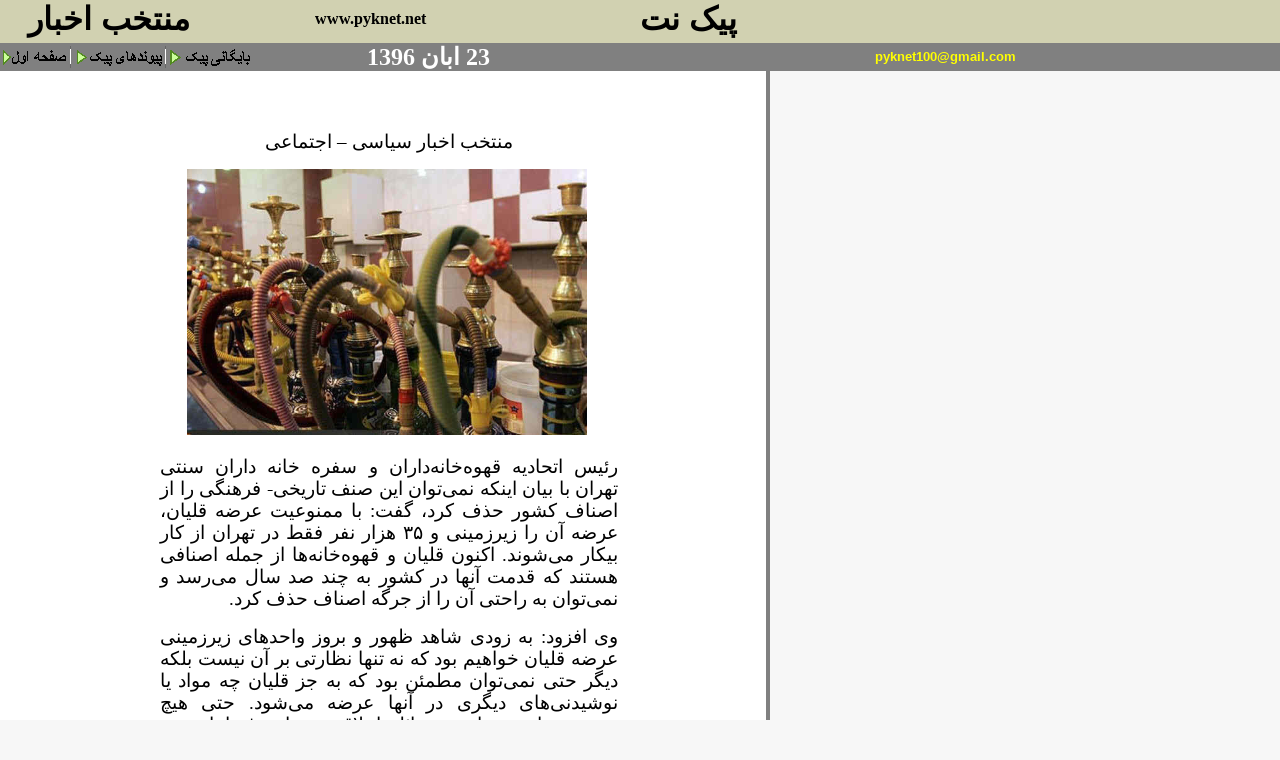

--- FILE ---
content_type: text/html; charset=UTF-8
request_url: https://pyknet.net/1396/05aban/23/page/iran.php
body_size: 6135
content:
<html dir="ltr" xmlns:v="urn:schemas-microsoft-com:vml" xmlns:o="urn:schemas-microsoft-com:office:office" xmlns="http://www.w3.org/TR/REC-html40"><head>
<meta http-equiv="Content-Type" content="text/html; charset=utf-8">
<meta http-equiv="Content-Language" content="fa">
<meta http-equiv="Expires" content="0">
<meta http-equiv="Pragma" content="no-cache">
<meta name="keywords" content="musique classique, musiques du monde, critiques, موسيقی ايران و جهان، پيک نت، سياست، فرهنگ، هنر، سينما">
<meta name="description" content="peiknet, politique, culture,iran et world music موزيک يران و جهان، پيک نت، سياست، هنر، فرهنگ ">
<meta name="HOMEPAGE_TEMPLATE_VERSION" content="300">

<title>پيک نت peiknet</title>

<script language="JavaScript">
<!--
function FP_swapImg() {//v1.0
 var doc=document,args=arguments,elm,n; doc.$imgSwaps=new Array(); for(n=2; n<args.length;
 n+=2) { elm=FP_getObjectByID(args[n]); if(elm) { doc.$imgSwaps[doc.$imgSwaps.length]=elm;
 elm.$src=elm.src; elm.src=args[n+1]; } }
}

function FP_preloadImgs() {//v1.0
 var d=document,a=arguments; if(!d.FP_imgs) d.FP_imgs=new Array();
 for(var i=0; i<a.length; i++) { d.FP_imgs[i]=new Image; d.FP_imgs[i].src=a[i]; }
}

function FP_getObjectByID(id,o) {//v1.0
 var c,el,els,f,m,n; if(!o)o=document; if(o.getElementById) el=o.getElementById(id);
 else if(o.layers) c=o.layers; else if(o.all) el=o.all[id]; if(el) return el;
 if(o.id==id || o.name==id) return o; if(o.childNodes) c=o.childNodes; if(c)
 for(n=0; n<c.length; n++) { el=FP_getObjectByID(id,c[n]); if(el) return el; }
 f=o.forms; if(f) for(n=0; n<f.length; n++) { els=f[n].elements;
 for(m=0; m<els.length; m++){ el=FP_getObjectByID(id,els[n]); if(el) return el; } }
 return null;
}
// -->
</script>


<style type="text/css">
A:link 	  {COLOR: red; TEXT-DECORATION: none}
A:visited {COLOR: red; TEXT-DECORATION: none}
A:active  {COLOR: red; TEXT-DECORATION: none}
A:hover   {COLOR: blue; TEXT-DECORATION: underline}
span.newslead1
	{color:black;
	font-weight:normal;
	font-style:normal;
	text-decoration:none;
	text-decoration:none;}
span.clsnormaltext
	{}
h1
	{text-align:center;
	page-break-after:avoid;
	direction:rtl;
	unicode-bidi:embed;
	font-size:14.0pt;
	font-family:Arial;
	font-weight:normal; 
span.txtcotevert1
	{color:#999933;
	text-decoration:none;
	text-decoration:none;}
span.clsnormaltext1
	{}
div.Section1
	{page:Section1;}
h3
	{margin-bottom:.0001pt;
	text-align:center;
	page-break-after:avoid;
	direction:rtl;
	unicode-bidi:embed;
	font-size:16.0pt;
	font-family:Arial;
	color:blue; margin-left:0cm; margin-right:0cm; margin-top:0cm}
h2
	{margin-bottom:.0001pt;
	text-align:center;
	page-break-after:avoid;
	direction:rtl;
	unicode-bidi:embed;
	font-size:14.0pt;
	font-family:Arial; margin-left:0cm; margin-right:0cm; margin-top:0cm}
span.newsbody1
	{color:black;
	font-weight:normal;
	font-style:normal;
	text-decoration:none;
	text-underline:none;
	text-decoration:none;
	text-line-through:none}
span.newsbodyprint1
	{color:black;
	font-weight:normal;
	font-style:normal;
	text-decoration:none;
	text-underline:none;
	text-decoration:none;
	text-line-through:none}
span.newslead10
	{color:black;
	font-weight:normal;
	font-style:normal;
	text-decoration:none;
	text-underline:none;
	text-decoration:none;
	text-line-through:none}
</style>



<!-- base -->
</head>
<body topmargin="0" leftmargin="0" onresize="if (isNS4) nsResizeHandler()" onload="FP_preloadImgs(/*url*/'../../../../../../../../1384/index/button65.gif', /*url*/'../../../../../../../../1384/index/button66.gif', /*url*/'../../../../../../../../1385/index/buttonA.gif', /*url*/'../../../../../../../../1385/index/button9.gif')" --="" alink="#FF9900" bgcolor="#f7f7f7" text="#000000" vlink="#CC3300" link="#CC3300" marginheight="0" marginwidth="0">
<table bgcolor="#d1d1b1" border="0" cellpadding="0" cellspacing="0" width="100%">
<tbody><tr>
   <td align="left" valign="bottom" width="760" nowrap="nowrap">
      <!-- BEGIN PAGE HEADER TABLE -->

      <table border="0" cellpadding="0" cellspacing="0" width="769">
		 <tbody><tr bgcolor="#d1d1b1" valign="bottom">
            <td width="10"><font size="6">
			<img src="../../../../../../../../1388/05aban/01iranex_files/white.gif" border="0" width="5" height="5"></font>
            <td align="left" width="240">
			<p dir="rtl"><b><font face="Arial" size="6">منتخب اخبار&nbsp;&nbsp;
			</font></b></p></td>
            <td align="left" valign="middle" width="184">
			<p align="center"><b>&nbsp;&nbsp;&nbsp;&nbsp;&nbsp;&nbsp;&nbsp;<a target="_blank" href="http://www.pyknet.net/"><font color="#000000"> </font> <span lang="fr">
			<font color="#000000">www.pyknet.net</font></span></a></b></p>
            <td align="left" width="301">
			<p dir="rtl" align="right">
			<font style="font-size: 24pt;" face="Arial"><b>&nbsp;<span lang="fr">&nbsp; </span>
			پیک نت</b></font></p></td>
           	<!--end of search-->
            <td align="left" width="4">
			&nbsp;</td>
         </tr>
         
		 <tr>
			<td colspan="5" align="left" valign="top">
			<font size="6">
			<img src="../../../../../../../../1388/05aban/01iranex_files/white.gif" border="0" width="5" height="5"></font></td>
		 </tr>
      </tbody></table>
      <!-- END OF BEGIN PAGE HEADER TABLE -->


   </td>
  </tr>
</tbody></table>
<table bgcolor="#666666" border="0" cellpadding="0" cellspacing="0" width="100%">
<tbody><tr align="left" bgcolor="#666666" height="22">
	<td bgcolor="#808080" width="70">
						<a href="http://pyknet.net/index.htm">
						<img id="img66" src="../../../../../../../../1388/05aban/01iranex_files/button64.gif" alt="صفحه اول" onmouseover="FP_swapImg(1,0,/*id*/'img66',/*url*/'../../../../../../../../1384/index/button65.gif')" onmouseout="FP_swapImg(0,0,/*id*/'img66',/*url*/'../../../../../../../../1384/index/button64.gif')" onmousedown="FP_swapImg(1,0,/*id*/'img66',/*url*/'../../../../../../../../1384/index/button66.gif')" onmouseup="FP_swapImg(0,0,/*id*/'img66',/*url*/'../../../../../../../../1384/index/button65.gif')" fp-style="fp-btn: Simple Arrow 2; fp-font: Arial; fp-font-style: Bold; fp-font-size: 12; fp-transparent: 1; fp-proportional: 0" fp-title="صفحه اول" border="0" width="67" height="24"></a></td>
	<td bgcolor="#808080" width="2">
	<img src="../../../../../../../../1388/05aban/01iranex_files/hd_line.gif" border="0" width="1" height="22"></td>
	<td bgcolor="#808080" width="93">
						<a href="http://pyknet.net/peyvand.html">
						<font color="#800000">
						<img id="img64" src="../../../../../../../../1388/05aban/01iranex_files/button4.gif" alt="پیوندهای پیک" onmouseover="FP_swapImg(1,0,/*id*/'img64',/*url*/'../../../../../../../../1383/hafteh/index_files/button/button5.gif')" onmouseout="FP_swapImg(0,0,/*id*/'img64',/*url*/'../../../../../../../../1383/hafteh/index_files/button/button4.gif')" onmousedown="FP_swapImg(1,0,/*id*/'img64',/*url*/'../../../../../../../../1383/hafteh/index_files/button/button6.gif')" onmouseup="FP_swapImg(0,0,/*id*/'img64',/*url*/'../../../../../../../../1383/hafteh/index_files/button/button5.gif')" border="0" width="92" height="24"></font></a></td>
	<td bgcolor="#808080" width="1">
	<img src="../../../../../../../../1388/05aban/01iranex_files/hd_line.gif" border="0" width="1" height="22"></td>
	<td bgcolor="#808080" width="89">
	<a href="file:///D:/keivan/1393/archiv.htm">
	<img id="img67" src="../../../../../../../../1388/05aban/01iranex_files/button8.gif" alt="بايگانی پيک" fp-style="fp-btn: Simple Arrow 2; fp-font: Arial; fp-font-style: Bold; fp-font-size: 12; fp-transparent: 1; fp-proportional: 0; fp-orig: 0" fp-title="بايگانی پيک" onmouseover="FP_swapImg(1,0,/*id*/'img67',/*url*/'../../../../../../../../1385/index/button9.gif')" onmouseout="FP_swapImg(0,0,/*id*/'img67',/*url*/'../../../../../../../../1385/index/button8.gif')" onmousedown="FP_swapImg(1,0,/*id*/'img67',/*url*/'../../../../../../../../1385/index/buttonA.gif')" onmouseup="FP_swapImg(0,0,/*id*/'img67',/*url*/'../../../../../../../../1385/index/button9.gif')" border="0" width="89" height="24"></a></td>
	<td bgcolor="#808080">
	<p dir="rtl" align="center"><span lang="fr"><font size="5" color="#FFFFFF">
	<b>2</b></font></span><font size="5" color="#FFFFFF"><b>3<span lang="fr"> 
	</span>
	ابان 1396</b></font></p></td>
	<td bgcolor="#808080">
					<p style="margin-top: 0; margin-bottom: 0; word-spacing:0" align="right" dir="rtl">
					<font color="#003366" face="Arial">
					<span lang="fr"><b>
					<font size="2" color="#FFFF00">&nbsp;<a href="mailto: pyknet100@gmail.com"><span class="Apple-converted-space"><font color="#FFFF00">&nbsp;</font></span></a></font></b></span></font><span lang="fr"><span class="Apple-converted-space"><a href="mailto: pyknet100@gmail.com"><font size="2" face="Arial" color="#FFFF00"><b>pyknet100@gmail.com</b></font></a></span></span></td>

	<td bgcolor="#808080" width="20%">&nbsp;</td>

	<!--
		<td><a HREF="/index.asp?N=1" onMouseOver="hd_home.src='/images/peiknetheader/hd_Home2On.gif';" onMouseOut="JavaScript:hd_home.src='/images/peiknetheader/hd_Home2On.gif';" ><img SRC="/images/peiknetheader/hd_Home2On.gif" BORDER=0 HEIGHT=22 WIDTH=72 NAME=hd_home  onMouseOver="JavaScript:this.src='/images/peiknetheader/hd_Home2On.gif';" onMouseOut="JavaScript:this.src='/images/peiknetheader/hd_Home2On.gif';"></a></td>
	<td><img SRC="/images/peiknetheader/hd_line.gif" BORDER="0" HEIGHT="22" WIDTH="1"></td>
	<td><a HREF="/ag/artistindex.asp?N=1" onMouseOver="hd_artists.src='/images/peiknetheader/hd_Artists2On.gif';" onMouseOut="JavaScript:hd_artists.src='/images/peiknetheader/hd_Artists2.gif';"><img SRC="/images/peiknetheader/hd_artists2.gif" BORDER=0 HEIGHT=22 WIDTH=89 NAME=hd_artists onMouseOver="JavaScript:this.src='/images/peiknetheader/hd_Artists2On.gif';" onMouseOut="JavaScript:this.src='/images/peiknetheader/hd_Artists2.gif';"></a></td>
	<td><img SRC="/images/peiknetheader/hd_line.gif" BORDER="0" HEIGHT="22" WIDTH="1"></td>
	<td><a HREF="/galleries/gallery_subindex.asp?N=1" onMouseOver="hd_galleries.src='/images/peiknetheader/hd_galleries2On.gif';" onMouseOut="hd_galleries.src='/images/peiknetheader/hd_galleries2.gif';"><img SRC="/images/peiknetheader/hd_galleries2.gif" BORDER=0 HEIGHT=22 WIDTH=107 NAME=hd_galleries onMouseOver="hd_galleries.src='/images/peiknetheader/hd_galleries2On.gif';" onMouseOut="hd_galleries.src='/images/peiknetheader/hd_galleries2.gif';"></a></td>
	<td><img SRC="/images/peiknetheader/hd_line.gif" BORDER="0" HEIGHT="22" WIDTH="1"></td>
	<td><a HREF="/products/products_faad.asp?N=1" onMouseOver="hd_pricedatabase.src='/images/peiknetheader/hd_pricedatabaseOn.gif';" onMouseOut="JavaScript:hd_pricedatabase.src='/images/peiknetheader/hd_pricedatabase.gif';"><img SRC="/images/peiknetheader/hd_pricedatabase.gif" BORDER=0 HEIGHT=22 WIDTH=155 NAME=hd_pricedatabase onMouseOver="JavaScript:this.src='/images/peiknetheader/hd_pricedatabaseOn.gif';" onMouseOut="JavaScript:this.src='/images/peiknetheader/hd_pricedatabase.gif';"></a></td>
	<td><img SRC="/images/peiknetheader/hd_line.gif" BORDER="0" HEIGHT="22" WIDTH="1"></td>
	<td><a HREF="/usernet/directory/directorysearch.asp?N=1" onMouseOver="hd_directory.src='/images/peiknetheader/hd_directory2On.gif';" onMouseOut="JavaScript:hd_directory.src='/images/peiknetheader/hd_directory2.gif';"><img SRC="/images/peiknetheader/hd_directory2.gif" BORDER=0 HEIGHT=22 WIDTH=110 NAME=hd_directory onMouseOver="JavaScript:this.src='/images/peiknetheader/hd_directory2On.gif';" onMouseOut="JavaScript:this.src='/images/peiknetheader/hd_directory2.gif';"></a></td>
	<td><img SRC="/images/peiknetheader/hd_line.gif" BORDER="0" HEIGHT="22" WIDTH="1"></td>
	<td><a HREF="/products/products.asp?N=1" onMouseOver="hd_products.src='/images/peiknetheader/hd_productsOn.gif';" onMouseOut="JavaScript:hd_products.src='/images/peiknetheader/hd_products.gif';"><img SRC="/images/peiknetheader/hd_products.gif" BORDER=0 HEIGHT=22 width=104 NAME=hd_products onMouseOver="JavaScript:this.src='/images/peiknetheader/hd_productsOn.gif';" onMouseOut="JavaScript:this.src='/images/peiknetheader/hd_products.gif';"></a></td>
	<td><img SRC="/images/peiknetheader/hd_line.gif" BORDER="0" HEIGHT="22" WIDTH="1"></td>
	<td><a HREF="/Magazine/Frontpage.asp?N=1" onMouseOver="hd_magazine.src='/images/peiknetheader/hd_magazine2On.gif';" onMouseOut="JavaScript:hd_magazine.src='/images/peiknetheader/hd_magazine2.gif';"><img SRC="/images/peiknetheader/hd_magazine2.gif" BORDER=0 HEIGHT=22 width=95 NAME=hd_magazine onMouseOver="JavaScript:this.src='/images/peiknetheader/hd_magazine2On.gif';" onMouseOut="JavaScript:this.src='/images/peiknetheader/hd_magazine2.gif';"></a></td>

	<td width="100%">&nbsp;</td>
	//-->
</tr>
</tbody></table>

<table bgcolor="#f7f7f7" border="0" cellpadding="0" cellspacing="0">
<tbody><tr>
	<td align="center" valign="top" height="20">
	
	
	<div align="left">
		<table border="0" cellpadding="0" cellspacing="0" width="770">
			<tbody><tr>
				<td>
				<div align="center">
					<table border="0" cellpadding="0" cellspacing="0" width="770">
						<tbody><tr>
							<td bgcolor="#FFFFFF">
							&nbsp;</td>
							<td rowspan="3" bgcolor="#808080" width="1">&nbsp;</td>
						</tr>
						<tr>
							<td bgcolor="#FFFFFF">
							<div align="center">
								<table border="0" cellpadding="2" width="100%">
									<tbody><tr>
										<td width="150">&nbsp;</td>
										<td width="440" dir="rtl" align="right">


                  

                  <p class="MsoNormal" dir="RTL" style="text-align: justify; direction: rtl; unicode-bidi: embed">
					<span lang="DE" dir="LTR" style="font-size: 14.0pt; font-family: Arial">
					&nbsp;</span></p>
					<p class="MsoNormal" align="center" dir="RTL" style="text-align: center; direction: rtl; unicode-bidi: embed">
					<span lang="FA" style="font-size: 14.0pt">منتخب اخبار سیاسی 
					– اجتماعی</span></p>
					<p class="MsoNormal" dir="RTL" style="text-align: center; direction: rtl; unicode-bidi: embed">
					<span lang="FA" style="font-size: 14.0pt">&nbsp;</span><img border="0" src="iran.jpg" width="400" height="266"></p>
					<p class="MsoNormal" dir="RTL" style="text-align: justify; direction: rtl; unicode-bidi: embed">
					<span lang="FA" style="font-size: 14.0pt">رئیس اتحادیه‌ 
					قهوه‌خانه‌داران و سفره خانه داران سنتی تهران با بیان اینکه 
					نمی‌توان این صنف تاریخی- فرهنگی را از اصناف کشور حذف کرد، 
					گفت: با ممنوعیت عرضه قلیان، عرضه آن را زیرزمینی و ۳۵ هزار 
					نفر فقط در تهران از کار بیکار می‌شوند. اکنون قلیان و 
					قهوه‌خانه‌ها از جمله اصنافی هستند که قدمت آنها در کشور به 
					چند صد سال</span><span lang="DE" dir="LTR" style="font-size: 14.0pt">‌</span><span lang="FA" style="font-size: 14.0pt"> 
					می‌رسد و نمی‌توان به راحتی آن را از جرگه اصناف حذف کرد.</span></p>
					<p class="MsoNormal" dir="RTL" style="text-align: justify; direction: rtl; unicode-bidi: embed">
					<span lang="FA" style="font-size: 14.0pt">وی افزود: به زودی 
					شاهد ظهور و بروز واحدهای زیرزمینی عرضه قلیان خواهیم بود که 
					نه تنها نظارتی بر آن نیست بلکه دیگر حتی نمی‌توان مطمئن بود 
					که به جز قلیان چه مواد یا نوشیدنی‌های دیگری در آنها عرضه 
					می‌شود. حتی هیچ تضمینی بابت رعایت مسائل اخلاقی در این فضاها 
					وجود نخواهد داشت و به جای نظارت‌های سازمان‌یافته از واحدهای 
					اتحادیه‌ای باید به شکل کمیسیون قضایی به دنبال فضاهای 
					غیرقانونی بگردند.</span></p>
					<p class="MsoNormal" dir="RTL" style="text-align: right; direction: rtl; unicode-bidi: embed">
					<span lang="DE" dir="LTR" style="font-size: 14.0pt">&nbsp;</span></p>
					<p class="MsoNormal" dir="RTL" style="text-align: right; direction: rtl; unicode-bidi: embed">
					<span lang="FA" style="font-size: 14.0pt">&nbsp;دستور مهم 
					جهانگیری به اعضای هیئت دولت </span></p>
					<p class="MsoNormal" dir="RTL" style="text-align: right; direction: rtl; unicode-bidi: embed">
					<span lang="DE" style="font-size: 14.0pt">
					<a style="color: blue; text-decoration: underline; text-underline: single" href="http://aftabnews.ir/fa/news/488948/">
					<span dir="LTR">http://aftabnews.ir/fa/news/488948</span><span lang="FA">/</span></a></span></p>
					<p class="MsoNormal" dir="RTL" style="text-align: right; direction: rtl; unicode-bidi: embed">
					<span lang="FA" style="font-size: 14.0pt">کناره گیری عارف 
					ایثار نبود، وظیفه و تکلیف بود</span></p>
					<p class="MsoNormal" dir="RTL" style="text-align: right; direction: rtl; unicode-bidi: embed">
					<span lang="DE" style="font-size: 14.0pt">
					<a style="color: blue; text-decoration: underline; text-underline: single" href="http://www.isna.ir/news/96082212775">
					<span dir="LTR">http://www.isna.ir/news/96082212775</span></a></span></p>
					<p class="MsoNormal" dir="RTL" style="text-align: right; direction: rtl; unicode-bidi: embed">
					<span lang="FA" style="font-size: 14.0pt">پزشکیان: در کشور 
					مشکل وحدت داریم </span></p>
					<p class="MsoNormal" dir="RTL" style="text-align: right; direction: rtl; unicode-bidi: embed">
					<span lang="DE" style="font-size: 14.0pt">
					<a style="color: blue; text-decoration: underline; text-underline: single" href="http://www.isna.ir/news/96082212662">
					<span dir="LTR">http://www.isna.ir/news/96082212662</span></a></span></p>
					<p class="MsoNormal" dir="RTL" style="text-align: right; direction: rtl; unicode-bidi: embed">
					<span lang="FA" style="font-size: 14.0pt">مهم ترین اخبار 
					مجلس در روز 22 آبان ماه </span></p>
					<p class="MsoNormal" dir="RTL" style="text-align: right; direction: rtl; unicode-bidi: embed">
					<span lang="DE" style="font-size: 14.0pt">
					<a style="color: blue; text-decoration: underline; text-underline: single" href="http://www.isna.ir/news/96082212906">
					<span dir="LTR">http://www.isna.ir/news/96082212906</span></a></span></p>
					<p class="MsoNormal" dir="RTL" style="text-align: right; direction: rtl; unicode-bidi: embed">
					<span lang="FA" style="font-size: 14.0pt">انتقاد روزنامه 
					جوان از اظهارات برخی روحانیون </span></p>
					<p class="MsoNormal" dir="RTL" style="text-align: right; direction: rtl; unicode-bidi: embed">
					<span lang="DE" style="font-size: 14.0pt">
					<a style="color: blue; text-decoration: underline; text-underline: single" href="http://aftabnews.ir/fa/news/489077/">
					<span dir="LTR">http://aftabnews.ir/fa/news/489077</span><span lang="FA">/</span></a></span></p>
					<p class="MsoNormal" dir="RTL" style="text-align: right; direction: rtl; unicode-bidi: embed">
					<span lang="FA" style="font-size: 14.0pt">دو سارق گروگانگیر 
					منازل را شناسایی کنید</span></p>
					<p class="MsoNormal" dir="RTL" style="text-align: right; direction: rtl; unicode-bidi: embed">
					<span lang="DE" style="font-size: 14.0pt">
					<a style="color: blue; text-decoration: underline; text-underline: single" href="http://www.isna.ir/news/96082212912">
					<span dir="LTR">http://www.isna.ir/news/96082212912</span></a></span></p>
					<p class="MsoNormal" dir="RTL" style="text-align: right; direction: rtl; unicode-bidi: embed">
					<span lang="FA" style="font-size: 14.0pt">دستگیری قاتلان 
					دوجنسیتی در پاسداران + عکس</span></p>
					<p class="MsoNormal" dir="RTL" style="text-align: right; direction: rtl; unicode-bidi: embed">
					<span lang="DE" style="font-size: 14.0pt">
					<a style="color: blue; text-decoration: underline; text-underline: single" href="https://www.tasnimnews.com/fa/news/1396/08/22/1572841">
					<span dir="LTR">
					https://www.tasnimnews.com/fa/news/1396/08/22/1572841</span></a></span></p>
					<p class="MsoNormal" dir="RTL" style="text-align: right; direction: rtl; unicode-bidi: embed">
					<span lang="FA" style="font-size: 14.0pt">تریاک همچنان در 
					صدر مخدرهای مصرفی </span></p>
					<p class="MsoNormal" dir="RTL" style="text-align: right; direction: rtl; unicode-bidi: embed">
					<span lang="DE" style="font-size: 14.0pt">
					<a style="color: blue; text-decoration: underline; text-underline: single" href="http://www.isna.ir/news/96082212983">
					<span dir="LTR">http://www.isna.ir/news/96082212983</span></a></span></p>
					<hr color="#800000" size="1">
					<p style="margin-left: 0in; margin-right: 0in; margin-top: 0in; margin-bottom: .0001pt; background: #E9EAED">
					<span style="background-position: 0 0">
					<font color="#3B5998" size="4">
					<span style="font-family: Arial">
					<a target="_blank" style="color: blue; text-underline: single" href="https://telegram.me/pyknet">
					به تلگرام پیک نت بپیوندید</a></span></font></span><span lang="DE" style="font-family: Tahoma,sans-serif; color: #141823"><span style="color: #3B5998; text-decoration: none"><a target="_blank" style="color: blue; text-decoration: underline; text-underline: single" href="https://telegram.me/pyknet"><font size="4"><br>
					</font></a></span>
					<a target="_blank" style="color: blue; text-decoration: underline; text-underline: single" href="https://telegram.me/pyknet">
					<font size="4"><span style="color: #3B5998">
					https://telegram.me/pyknet</span></font></a><font size="4"> 
					@pyknet</font></span></p>
					<hr color="#800000" size="1">
					<p class="MsoNormal" align="right" style="text-align: right; line-height: 14.5pt; background: white">
					<span lang="DE" style="font-size:10.0pt;font-family:&quot;Tahoma&quot;,&quot;sans-serif&quot;;
color:#141823">&nbsp;</span><b><font size="5">پیک نت <span lang="fr">2</span>3 آبان</font></b></p></td>
										<td>&nbsp;</td>
									</tr>
								</tbody></table>
							</div>
							</td>
						</tr>
						<tr>
							<td height="20" bgcolor="#FFFFFF">&nbsp;</td>
						</tr>
					</tbody></table>
				</div>
				</td>
			</tr>
		</tbody></table>
	</div>
	</td>
</tr><!-- END - DOCUMENT GRID NESTING TABLE ROW-->
</tbody></table>
<!-- END - MAIN BODY TABLE -->

<table bgcolor="#eef0e5" border="0" cellpadding="0" cellspacing="0" width="100%">
   <tbody><tr>
      <td>
 <!--embedded sponsored table-->
      <!--PLEASE BE CAREFUL CHANGING ANY NUMBERS...THE TABLE IS VERY DELICATE-->
         <!--end of embedded sponsored table-->
      </td>
   </tr>
</tbody></table>
<table border="0" cellpadding="0" cellspacing="0" width="100%">
   <tbody><tr>
      <td align="left" valign="top" height="3">
         <table border="0" cellpadding="0" cellspacing="0" width="100%">
            <tbody><tr>
               <td colspan="2" align="left" valign="top">
				<img src="../../../../../../../../1388/05aban/01iranex_files/footerGradient.gif" border="0" width="100%" height="3"></td></tr>
         </tbody></table>
      </td>
   </tr>
</tbody></table>

<!-- BEGIN FOOTER -->
<table bgcolor="#d1d1b1" border="0" cellpadding="0" cellspacing="0" width="100%">
<tbody><tr>
<td>

<table border="0" cellpadding="0" cellspacing="0" width="750">
   <tbody><tr>
      <td bgcolor="#d1d1b1" width="750">
         <table border="0" cellpadding="0" cellspacing="0" width="750" height="20">
            <tbody><tr><td align="center" valign="top" width="327">
            		<div align="center">
						<table border="0" cellpadding="0" cellspacing="0" width="97%">
							<tbody><tr>
								<td>
            <b><font color="#000080" face="Arial">
            <a href="https://pyknet.net/index2.htm" target="_self"></a><a href="javascript:history.back()">
بازگشت به صفحه اول</a></font></b></td>
							</tr>
						</tbody></table>
					</div>
				</td>
				<script language="php">
					$dom = "http://www.pyknet.net";
					$pagea = $_SERVER['REQUEST_URI'];
					$currentURL= $dom . $pagea;
				</script>

            		<td align="right">
					<p dir="rtl"><font face="Tahoma"><b>
					<span style="font-size: 9pt" lang="de">اشتراک</span><span style="font-size: 9pt" lang="fa"> 
					گذاری:</span></b><span style="font-size: 9pt" lang="fa">
					<a target="_blank" href="http://facebook.com/sharer.php?u=<br />
<b>Warning</b>:  Undefined variable $currentURL in <b>/home/ivacempf/public_html/pyknet.net/1396/05aban/23/page/iran.php</b> on line <b>400</b><br />
&t=pyknet.net پیک نت"><img src="http://portal.smuc.ac.uk/uploads/pics/Facebook_Icon.gif" alt="" width="16" height="16" border="0" title="فيس بوک" ></a><a target="_blank" href="http://twitthis.com/twit?url=<br />
<b>Warning</b>:  Undefined variable $currentURL in <b>/home/ivacempf/public_html/pyknet.net/1396/05aban/23/page/iran.php</b> on line <b>400</b><br />
&title=pyknet.net پیک نت"><img src="http://www.foodtechstructures.com/images/TwitterIcon.gif" alt="" width="16" height="16" border="0" title="تويتر" ></a><a target="_blank" href="http://friendfeed.com/share?url=<br />
<b>Warning</b>:  Undefined variable $currentURL in <b>/home/ivacempf/public_html/pyknet.net/1396/05aban/23/page/iran.php</b> on line <b>400</b><br />
&title=pyknet.net پیک نت"><img src="http://png-5.findicons.com/files/icons/2197/crumpled/128/friendfeed_logo_square2.png" alt="" width="16" height="16" border="0"  title="فريندفيد" ></a><a target="_blank" href="http://google.com/buzz/post?url=<br />
<b>Warning</b>:  Undefined variable $currentURL in <b>/home/ivacempf/public_html/pyknet.net/1396/05aban/23/page/iran.php</b> on line <b>400</b><br />
&message=pyknet.net پیک نت"><img src="http://www.socialtimes.com/wordpressnew/wp-content/uploads/2010/02/google-buzz.gif" alt="" width="16" height="16" border="0"  title="گوگل باز" ></a></span></font><font face="Tahoma"><span style="font-size: 9pt" lang="fa"><a target="_blank" href="http://balatarin.com/links/submit?phase=2&url=<br />
<b>Warning</b>:  Undefined variable $currentURL in <b>/home/ivacempf/public_html/pyknet.net/1396/05aban/23/page/iran.php</b> on line <b>400</b><br />
&title=pyknet.net پیک نت"><img src="http://4you.bloghaa.com/wp-content/plugins/sociable/images/balatarin.gif" alt="" width="16" height="16" border="0"  title="بالاترين" ></a><a target="_blank" href="http://donbaleh.com/submit.php?url=<br />
<b>Warning</b>:  Undefined variable $currentURL in <b>/home/ivacempf/public_html/pyknet.net/1396/05aban/23/page/iran.php</b> on line <b>400</b><br />
&subject=pyknet.net پیک نت"><img src="http://zangoole.com/wp-content/themes/freshy/images/icons/trackback-icon-16x16.gif" alt="" width="16" height="16" border="0"  title="دنباله"></a></span></font></td></tr>
         </tbody></table>
      </td>
   </tr>
</tbody></table>

</td>
</tr>
</tbody></table>
<!-- END FOOTER -->
<!-- BEGIN COPYRIGHT STATEMENT -->
<style>
<!--
/* Style for the copyright text. */
span.CopyrightText { font: 10px Verdana, Arial, Helvetica }
span.apple-converted-space
	{}
-->
</style>
<!-- END COPYRIGHT STATEMENT -->
<p>
</p></body></html>